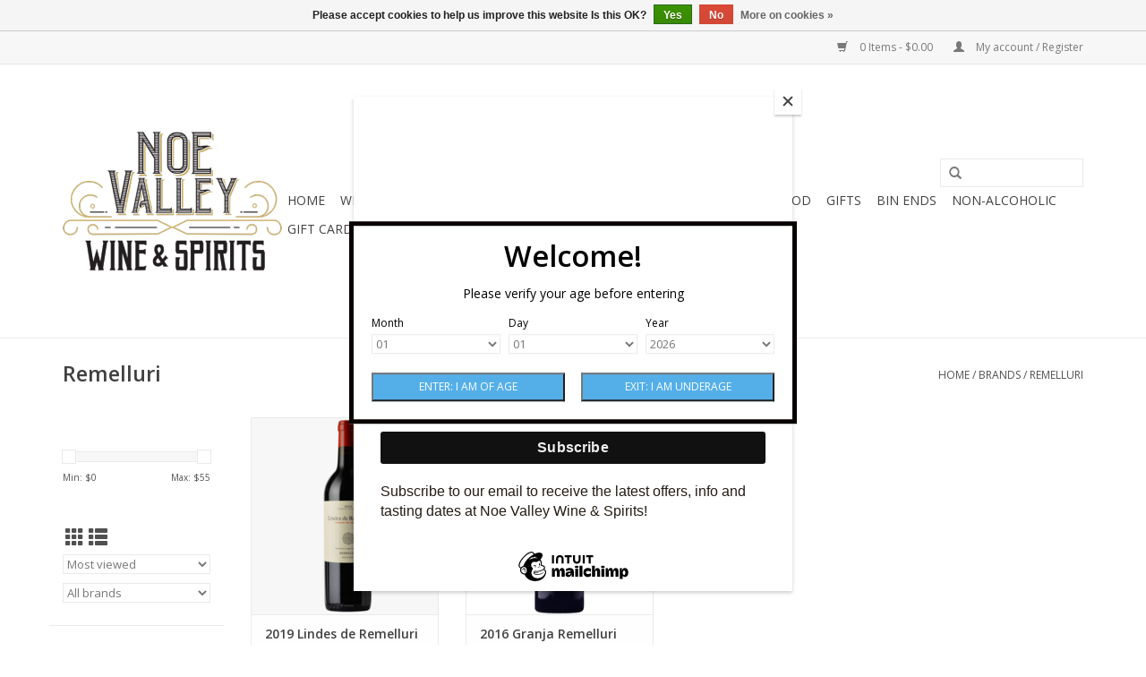

--- FILE ---
content_type: text/html;charset=utf-8
request_url: https://www.noevalleywineandspirits.com/brands/remelluri/
body_size: 7918
content:
<!DOCTYPE html>
<html lang="us">
  <head>
    <meta charset="utf-8"/>
<!-- [START] 'blocks/head.rain' -->
<!--

  (c) 2008-2026 Lightspeed Netherlands B.V.
  http://www.lightspeedhq.com
  Generated: 01-02-2026 @ 02:57:45

-->
<link rel="canonical" href="https://www.noevalleywineandspirits.com/brands/remelluri/"/>
<link rel="alternate" href="https://www.noevalleywineandspirits.com/index.rss" type="application/rss+xml" title="New products"/>
<link href="https://cdn.shoplightspeed.com/assets/cookielaw.css?2025-02-20" rel="stylesheet" type="text/css"/>
<meta name="robots" content="noodp,noydir"/>
<meta name="google-site-verification" content=""/>
<meta property="og:url" content="https://www.noevalleywineandspirits.com/brands/remelluri/?source=facebook"/>
<meta property="og:site_name" content="Noe Valley Wine &amp; Spirits"/>
<meta property="og:title" content="Remelluri"/>
<meta property="og:description" content="Locally owned Noe Valley Wine &amp; Spirits serves the Noe Valley neighborhood, selling fine wine, spirits and beers from California and around the world."/>
<script>
var ae_lsecomapps_account_shop_id = "191";
</script>
<script>
var verifying_age_content = [];
verifying_age_content["us"] = "<div style='color: #000 !important;'><h2>Checking Age Verification...<\/h2><\/div>";verifying_age_content["en"] = "<div style='color: #000 !important;'><h2>Checking Age Verification...<\/h2><\/div>";
verifying_age_content["es"] = "<div style='color: #000 !important;'><h2>Comprobaci\u00f3n de Verificaci\u00f3n de edad ...<\/h2><\/div>";
verifying_age_content["fr"] = "<div style='color: #000 !important;'><h2>V\u00e9rification de v\u00e9rification de l'\u00e2ge ...<\/h2><\/div>";
verifying_age_content["de"] = "<div style='color: #000 !important;'><h2>\u00dcberpr\u00fcfung der Alters\u00fcberpr\u00fcfung  ...<\/h2><\/div>";
verifying_age_content["nl"] = "<div style='color: #000 !important;'><h2>Controle Controle van de leeftijd ...<\/h2><\/div>";
</script>
<script src="https://lsecom.advision-ecommerce.com/apps/js/api/ageverify.min.js"></script>
<!--[if lt IE 9]>
<script src="https://cdn.shoplightspeed.com/assets/html5shiv.js?2025-02-20"></script>
<![endif]-->
<!-- [END] 'blocks/head.rain' -->
    <title>Remelluri - Noe Valley Wine &amp; Spirits</title>
    <meta name="description" content="Locally owned Noe Valley Wine &amp; Spirits serves the Noe Valley neighborhood, selling fine wine, spirits and beers from California and around the world." />
    <meta name="keywords" content="Remelluri, Noe Valley wine, san francisco wine, wine, noe valley booze, noe valley liquor,  san francisco booze, san francisco liquor, noe valley wine merchants,noe valley wine bar,wine shop noe valley,noe valley liquor store,wine stores san francisc" />
    <meta http-equiv="X-UA-Compatible" content="IE=edge,chrome=1">
    <meta name="viewport" content="width=device-width, initial-scale=1.0">
    <meta name="apple-mobile-web-app-capable" content="yes">
    <meta name="apple-mobile-web-app-status-bar-style" content="black">

    <link rel="shortcut icon" href="https://cdn.shoplightspeed.com/shops/620662/themes/10318/assets/favicon.ico?20191119162421" type="image/x-icon" />
    <link href='//fonts.googleapis.com/css?family=Open%20Sans:400,300,600' rel='stylesheet' type='text/css'>
    <link href='//fonts.googleapis.com/css?family=Open%20Sans:400,300,600' rel='stylesheet' type='text/css'>
    <link rel="shortcut icon" href="https://cdn.shoplightspeed.com/shops/620662/themes/10318/assets/favicon.ico?20191119162421" type="image/x-icon" /> 
    <link rel="stylesheet" href="https://cdn.shoplightspeed.com/shops/620662/themes/10318/assets/bootstrap-min.css?20240203221825" />
    <link rel="stylesheet" href="https://cdn.shoplightspeed.com/shops/620662/themes/10318/assets/style.css?20240203221825" />    
    <link rel="stylesheet" href="https://cdn.shoplightspeed.com/shops/620662/themes/10318/assets/settings.css?20240203221825" />  
    <link rel="stylesheet" href="https://cdn.shoplightspeed.com/assets/gui-2-0.css?2025-02-20" />
    <link rel="stylesheet" href="https://cdn.shoplightspeed.com/assets/gui-responsive-2-0.css?2025-02-20" />   
    <link rel="stylesheet" href="https://cdn.shoplightspeed.com/shops/620662/themes/10318/assets/custom.css?20240203221825" />
        
    <script src="https://cdn.shoplightspeed.com/assets/jquery-1-9-1.js?2025-02-20"></script>
    <script src="https://cdn.shoplightspeed.com/assets/jquery-ui-1-10-1.js?2025-02-20"></script>
   
    <script type="text/javascript" src="https://cdn.shoplightspeed.com/shops/620662/themes/10318/assets/global.js?20240203221825"></script>
		<script type="text/javascript" src="https://cdn.shoplightspeed.com/shops/620662/themes/10318/assets/bootstrap-min.js?20240203221825"></script>
    <script type="text/javascript" src="https://cdn.shoplightspeed.com/shops/620662/themes/10318/assets/jcarousel.js?20240203221825"></script>
    <script type="text/javascript" src="https://cdn.shoplightspeed.com/assets/gui.js?2025-02-20"></script>
    <script type="text/javascript" src="https://cdn.shoplightspeed.com/assets/gui-responsive-2-0.js?2025-02-20"></script>
    
    <script type="text/javascript" src="https://cdn.shoplightspeed.com/shops/620662/themes/10318/assets/share42.js?20240203221825"></script> 
        
    <!--[if lt IE 9]>
    <link rel="stylesheet" href="https://cdn.shoplightspeed.com/shops/620662/themes/10318/assets/style-ie.css?20240203221825" />
    <![endif]-->
    <link rel="stylesheet" media="print" href="https://cdn.shoplightspeed.com/shops/620662/themes/10318/assets/print-min.css?20240203221825" />
  </head>
  <body>
    <header>
      <div class="topnav">
        <div class="container">
                    <div class="right">
            <a href="https://www.noevalleywineandspirits.com/cart/" title="Cart" class="cart"> 
              <span class="glyphicon glyphicon-shopping-cart"></span>
              0 Items - $0.00
            </a>
            <a href="https://www.noevalleywineandspirits.com/account/" title="My account" class="my-account">
              <span class="glyphicon glyphicon-user"></span>
                            My account / Register
                          </a>
          </div>
        </div>
      </div>
      <div class="navigation container">
        <div class="align">
          <ul class="burger">
            <img src="https://cdn.shoplightspeed.com/shops/620662/themes/10318/assets/hamburger.png?20240203221825" width="32" height="32" alt="Menu">
          </ul>

                      <div class="vertical logo">
              <a href="https://www.noevalleywineandspirits.com/" title="Noe Valley Wine &amp; Spirits">
                <img src="https://cdn.shoplightspeed.com/shops/620662/themes/10318/assets/logo.png?20191119162421" alt="Noe Valley Wine &amp; Spirits" />
              </a>
            </div>
          
          <nav class="nonbounce desktop vertical">
            <form action="https://www.noevalleywineandspirits.com/search/" method="get" id="formSearch">
              <input type="text" name="q" autocomplete="off"  value=""/>
              <span onclick="$('#formSearch').submit();" title="Search" class="glyphicon glyphicon-search"></span>
            </form>
            <ul>
              <li class="item home ">
                <a class="itemLink" href="https://www.noevalleywineandspirits.com/">Home</a>
              </li>
                                          <li class="item sub">
                <a class="itemLink" href="https://www.noevalleywineandspirits.com/wine/" title="Wine">Wine</a>
                                <span class="glyphicon glyphicon-play"></span>
                <ul class="subnav">
                                    <li class="subitem">
                    <a class="subitemLink" href="https://www.noevalleywineandspirits.com/wine/usa/" title="USA">USA</a>
                                        <ul class="subnav">
                                            <li class="subitem">
                        <a class="subitemLink" href="https://www.noevalleywineandspirits.com/wine/usa/sonoma-mendocino/" title="Sonoma &amp; Mendocino">Sonoma &amp; Mendocino</a>
                      </li>
                                            <li class="subitem">
                        <a class="subitemLink" href="https://www.noevalleywineandspirits.com/wine/usa/napa-valley-lake-county/" title="Napa Valley &amp; Lake County">Napa Valley &amp; Lake County</a>
                      </li>
                                            <li class="subitem">
                        <a class="subitemLink" href="https://www.noevalleywineandspirits.com/wine/usa/central-coast-santa-barbara/" title="Central Coast &amp; Santa Barbara">Central Coast &amp; Santa Barbara</a>
                      </li>
                                            <li class="subitem">
                        <a class="subitemLink" href="https://www.noevalleywineandspirits.com/wine/usa/santa-cruz-mtns/" title="Santa Cruz Mtns">Santa Cruz Mtns</a>
                      </li>
                                            <li class="subitem">
                        <a class="subitemLink" href="https://www.noevalleywineandspirits.com/wine/usa/sierra-foothills/" title="Sierra Foothills">Sierra Foothills</a>
                      </li>
                                            <li class="subitem">
                        <a class="subitemLink" href="https://www.noevalleywineandspirits.com/wine/usa/other-usa/" title="Other USA">Other USA</a>
                      </li>
                                            <li class="subitem">
                        <a class="subitemLink" href="https://www.noevalleywineandspirits.com/wine/usa/oregon-washington/" title="Oregon &amp; Washington">Oregon &amp; Washington</a>
                      </li>
                                            <li class="subitem">
                        <a class="subitemLink" href="https://www.noevalleywineandspirits.com/wine/usa/other-california/" title="Other California">Other California</a>
                      </li>
                                          </ul>
                                      </li>
                                    <li class="subitem">
                    <a class="subitemLink" href="https://www.noevalleywineandspirits.com/wine/switzerland/" title="Switzerland">Switzerland</a>
                                      </li>
                                    <li class="subitem">
                    <a class="subitemLink" href="https://www.noevalleywineandspirits.com/wine/greece/" title="Greece">Greece</a>
                                      </li>
                                    <li class="subitem">
                    <a class="subitemLink" href="https://www.noevalleywineandspirits.com/wine/southern-hemisphere-africa/" title="Southern Hemisphere &amp; Africa">Southern Hemisphere &amp; Africa</a>
                                        <ul class="subnav">
                                            <li class="subitem">
                        <a class="subitemLink" href="https://www.noevalleywineandspirits.com/wine/southern-hemisphere-africa/australia/" title="Australia">Australia</a>
                      </li>
                                            <li class="subitem">
                        <a class="subitemLink" href="https://www.noevalleywineandspirits.com/wine/southern-hemisphere-africa/new-zealand/" title="New Zealand">New Zealand</a>
                      </li>
                                            <li class="subitem">
                        <a class="subitemLink" href="https://www.noevalleywineandspirits.com/wine/southern-hemisphere-africa/south-africa/" title="South Africa">South Africa</a>
                      </li>
                                            <li class="subitem">
                        <a class="subitemLink" href="https://www.noevalleywineandspirits.com/wine/southern-hemisphere-africa/south-america/" title="South America">South America</a>
                      </li>
                                            <li class="subitem">
                        <a class="subitemLink" href="https://www.noevalleywineandspirits.com/wine/southern-hemisphere-africa/morocco/" title="Morocco">Morocco</a>
                      </li>
                                          </ul>
                                      </li>
                                    <li class="subitem">
                    <a class="subitemLink" href="https://www.noevalleywineandspirits.com/wine/israel/" title="Israel">Israel</a>
                                      </li>
                                    <li class="subitem">
                    <a class="subitemLink" href="https://www.noevalleywineandspirits.com/wine/austria-eastern-europe/" title="Austria &amp; Eastern Europe">Austria &amp; Eastern Europe</a>
                                        <ul class="subnav">
                                            <li class="subitem">
                        <a class="subitemLink" href="https://www.noevalleywineandspirits.com/wine/austria-eastern-europe/wachau/" title="Wachau">Wachau</a>
                      </li>
                                            <li class="subitem">
                        <a class="subitemLink" href="https://www.noevalleywineandspirits.com/wine/austria-eastern-europe/kremstal-kamptal/" title="Kremstal &amp; Kamptal">Kremstal &amp; Kamptal</a>
                      </li>
                                            <li class="subitem">
                        <a class="subitemLink" href="https://www.noevalleywineandspirits.com/wine/austria-eastern-europe/burgenland/" title="Burgenland">Burgenland</a>
                      </li>
                                            <li class="subitem">
                        <a class="subitemLink" href="https://www.noevalleywineandspirits.com/wine/austria-eastern-europe/other-austria/" title="Other Austria">Other Austria</a>
                      </li>
                                            <li class="subitem">
                        <a class="subitemLink" href="https://www.noevalleywineandspirits.com/wine/austria-eastern-europe/slovenia/" title="Slovenia">Slovenia</a>
                      </li>
                                            <li class="subitem">
                        <a class="subitemLink" href="https://www.noevalleywineandspirits.com/wine/austria-eastern-europe/croatia/" title="Croatia">Croatia</a>
                      </li>
                                            <li class="subitem">
                        <a class="subitemLink" href="https://www.noevalleywineandspirits.com/wine/austria-eastern-europe/hungary/" title="Hungary">Hungary</a>
                      </li>
                                            <li class="subitem">
                        <a class="subitemLink" href="https://www.noevalleywineandspirits.com/wine/austria-eastern-europe/georgia/" title="Georgia">Georgia</a>
                      </li>
                                            <li class="subitem">
                        <a class="subitemLink" href="https://www.noevalleywineandspirits.com/wine/austria-eastern-europe/macedonia/" title="Macedonia">Macedonia</a>
                      </li>
                                          </ul>
                                      </li>
                                    <li class="subitem">
                    <a class="subitemLink" href="https://www.noevalleywineandspirits.com/wine/italy/" title="Italy">Italy</a>
                                        <ul class="subnav">
                                            <li class="subitem">
                        <a class="subitemLink" href="https://www.noevalleywineandspirits.com/wine/italy/piedmont-the-north-west/" title="Piedmont &amp; the North-West">Piedmont &amp; the North-West</a>
                      </li>
                                            <li class="subitem">
                        <a class="subitemLink" href="https://www.noevalleywineandspirits.com/wine/italy/alto-adige-veneto-and-the-north-east/" title="Alto Adige, Veneto and the North-East">Alto Adige, Veneto and the North-East</a>
                      </li>
                                            <li class="subitem">
                        <a class="subitemLink" href="https://www.noevalleywineandspirits.com/wine/italy/tuscany-central-italy/" title="Tuscany &amp; Central Italy">Tuscany &amp; Central Italy</a>
                      </li>
                                            <li class="subitem">
                        <a class="subitemLink" href="https://www.noevalleywineandspirits.com/wine/italy/campania-southern-italy/" title="Campania &amp; Southern Italy">Campania &amp; Southern Italy</a>
                      </li>
                                            <li class="subitem">
                        <a class="subitemLink" href="https://www.noevalleywineandspirits.com/wine/italy/sicily-the-italian-islands/" title="Sicily &amp; the Italian Islands">Sicily &amp; the Italian Islands</a>
                      </li>
                                          </ul>
                                      </li>
                                    <li class="subitem">
                    <a class="subitemLink" href="https://www.noevalleywineandspirits.com/wine/germany/" title="Germany">Germany</a>
                                        <ul class="subnav">
                                            <li class="subitem">
                        <a class="subitemLink" href="https://www.noevalleywineandspirits.com/wine/germany/mosel-saar-ruwer/" title="Mosel, Saar, Ruwer">Mosel, Saar, Ruwer</a>
                      </li>
                                            <li class="subitem">
                        <a class="subitemLink" href="https://www.noevalleywineandspirits.com/wine/germany/rheingau-rheinhessen/" title="Rheingau &amp; Rheinhessen">Rheingau &amp; Rheinhessen</a>
                      </li>
                                            <li class="subitem">
                        <a class="subitemLink" href="https://www.noevalleywineandspirits.com/wine/germany/nahe/" title="Nahe">Nahe</a>
                      </li>
                                            <li class="subitem">
                        <a class="subitemLink" href="https://www.noevalleywineandspirits.com/wine/germany/pfalz/" title="Pfalz">Pfalz</a>
                      </li>
                                            <li class="subitem">
                        <a class="subitemLink" href="https://www.noevalleywineandspirits.com/wine/germany/other-german/" title="Other German">Other German</a>
                      </li>
                                          </ul>
                                      </li>
                                    <li class="subitem">
                    <a class="subitemLink" href="https://www.noevalleywineandspirits.com/wine/spain-portugal/" title="Spain &amp; Portugal">Spain &amp; Portugal</a>
                                        <ul class="subnav">
                                            <li class="subitem">
                        <a class="subitemLink" href="https://www.noevalleywineandspirits.com/wine/spain-portugal/galicia-the-north-west/" title="Galicia &amp; the North-West">Galicia &amp; the North-West</a>
                      </li>
                                            <li class="subitem">
                        <a class="subitemLink" href="https://www.noevalleywineandspirits.com/wine/spain-portugal/basque-country-rioja-the-north-east/" title="Basque Country, Rioja &amp; the North-East">Basque Country, Rioja &amp; the North-East</a>
                      </li>
                                            <li class="subitem">
                        <a class="subitemLink" href="https://www.noevalleywineandspirits.com/wine/spain-portugal/catalonia-the-mediterranean-coast/" title="Catalonia &amp; the Mediterranean Coast">Catalonia &amp; the Mediterranean Coast</a>
                      </li>
                                            <li class="subitem">
                        <a class="subitemLink" href="https://www.noevalleywineandspirits.com/wine/spain-portugal/ribera-del-duero-central-spain/" title="Ribera del Duero &amp; Central Spain">Ribera del Duero &amp; Central Spain</a>
                      </li>
                                            <li class="subitem">
                        <a class="subitemLink" href="https://www.noevalleywineandspirits.com/wine/spain-portugal/la-mancha-southern-spain/" title="La Mancha &amp; Southern Spain">La Mancha &amp; Southern Spain</a>
                      </li>
                                            <li class="subitem">
                        <a class="subitemLink" href="https://www.noevalleywineandspirits.com/wine/spain-portugal/sherry-country/" title="Sherry Country">Sherry Country</a>
                      </li>
                                            <li class="subitem">
                        <a class="subitemLink" href="https://www.noevalleywineandspirits.com/wine/spain-portugal/portugal/" title="Portugal">Portugal</a>
                      </li>
                                            <li class="subitem">
                        <a class="subitemLink" href="https://www.noevalleywineandspirits.com/wine/spain-portugal/canary-islands/" title="Canary Islands">Canary Islands</a>
                      </li>
                                          </ul>
                                      </li>
                                    <li class="subitem">
                    <a class="subitemLink" href="https://www.noevalleywineandspirits.com/wine/france/" title="France">France</a>
                                        <ul class="subnav">
                                            <li class="subitem">
                        <a class="subitemLink" href="https://www.noevalleywineandspirits.com/wine/france/burgundy-chablis-beaujolais/" title="Burgundy, Chablis &amp; Beaujolais">Burgundy, Chablis &amp; Beaujolais</a>
                      </li>
                                            <li class="subitem">
                        <a class="subitemLink" href="https://www.noevalleywineandspirits.com/wine/france/alsace-jura-the-rhone-valley/" title="Alsace, Jura &amp; the Rhone Valley">Alsace, Jura &amp; the Rhone Valley</a>
                      </li>
                                            <li class="subitem">
                        <a class="subitemLink" href="https://www.noevalleywineandspirits.com/wine/france/champagne/" title="Champagne">Champagne</a>
                      </li>
                                            <li class="subitem">
                        <a class="subitemLink" href="https://www.noevalleywineandspirits.com/wine/france/bordeaux/" title="Bordeaux">Bordeaux</a>
                      </li>
                                            <li class="subitem">
                        <a class="subitemLink" href="https://www.noevalleywineandspirits.com/wine/france/loire-valley/" title="Loire Valley">Loire Valley</a>
                      </li>
                                            <li class="subitem">
                        <a class="subitemLink" href="https://www.noevalleywineandspirits.com/wine/france/southwest-the-pyrenees/" title="Southwest &amp; the Pyrenees">Southwest &amp; the Pyrenees</a>
                      </li>
                                            <li class="subitem">
                        <a class="subitemLink" href="https://www.noevalleywineandspirits.com/wine/france/languedoc-roussillon-provence/" title="Languedoc, Roussillon &amp; Provence">Languedoc, Roussillon &amp; Provence</a>
                      </li>
                                            <li class="subitem">
                        <a class="subitemLink" href="https://www.noevalleywineandspirits.com/wine/france/other-french/" title="Other French">Other French</a>
                      </li>
                                          </ul>
                                      </li>
                                  </ul>
                              </li>
                            <li class="item sub">
                <a class="itemLink" href="https://www.noevalleywineandspirits.com/spirits/" title="Spirits">Spirits</a>
                                <span class="glyphicon glyphicon-play"></span>
                <ul class="subnav">
                                    <li class="subitem">
                    <a class="subitemLink" href="https://www.noevalleywineandspirits.com/spirits/american-whiskey/" title="American Whiskey">American Whiskey</a>
                                      </li>
                                    <li class="subitem">
                    <a class="subitemLink" href="https://www.noevalleywineandspirits.com/spirits/scotch-irish-whiskey/" title="Scotch &amp; Irish Whisk(e)y">Scotch &amp; Irish Whisk(e)y</a>
                                      </li>
                                    <li class="subitem">
                    <a class="subitemLink" href="https://www.noevalleywineandspirits.com/spirits/brandy-eau-de-vie/" title="Brandy &amp; Eau de Vie">Brandy &amp; Eau de Vie</a>
                                      </li>
                                    <li class="subitem">
                    <a class="subitemLink" href="https://www.noevalleywineandspirits.com/spirits/agave-spirits/" title="Agave Spirits">Agave Spirits</a>
                                      </li>
                                    <li class="subitem">
                    <a class="subitemLink" href="https://www.noevalleywineandspirits.com/spirits/rum-sugar-cane-spirits/" title="Rum &amp; Sugar Cane Spirits">Rum &amp; Sugar Cane Spirits</a>
                                      </li>
                                    <li class="subitem">
                    <a class="subitemLink" href="https://www.noevalleywineandspirits.com/spirits/gin-vodka/" title="Gin &amp; Vodka">Gin &amp; Vodka</a>
                                      </li>
                                    <li class="subitem">
                    <a class="subitemLink" href="https://www.noevalleywineandspirits.com/spirits/vermouth-amari-apertifs-herbal-spirits/" title="Vermouth, Amari, Apertifs &amp; Herbal Spirits">Vermouth, Amari, Apertifs &amp; Herbal Spirits</a>
                                      </li>
                                    <li class="subitem">
                    <a class="subitemLink" href="https://www.noevalleywineandspirits.com/spirits/fruit-liqueurs-other/" title="Fruit Liqueurs &amp; Other">Fruit Liqueurs &amp; Other</a>
                                      </li>
                                    <li class="subitem">
                    <a class="subitemLink" href="https://www.noevalleywineandspirits.com/spirits/japanese-whisky/" title="Japanese Whisky">Japanese Whisky</a>
                                      </li>
                                    <li class="subitem">
                    <a class="subitemLink" href="https://www.noevalleywineandspirits.com/spirits/canned-or-bottled-cocktail/" title="Canned or Bottled Cocktail">Canned or Bottled Cocktail</a>
                                      </li>
                                    <li class="subitem">
                    <a class="subitemLink" href="https://www.noevalleywineandspirits.com/spirits/other-whiskey/" title="Other Whiskey">Other Whiskey</a>
                                      </li>
                                  </ul>
                              </li>
                            <li class="item sub">
                <a class="itemLink" href="https://www.noevalleywineandspirits.com/beer-cider/" title="Beer &amp; Cider">Beer &amp; Cider</a>
                                <span class="glyphicon glyphicon-play"></span>
                <ul class="subnav">
                                    <li class="subitem">
                    <a class="subitemLink" href="https://www.noevalleywineandspirits.com/beer-cider/beer/" title="Beer">Beer</a>
                                      </li>
                                    <li class="subitem">
                    <a class="subitemLink" href="https://www.noevalleywineandspirits.com/beer-cider/cider/" title="Cider">Cider</a>
                                      </li>
                                  </ul>
                              </li>
                            <li class="item">
                <a class="itemLink" href="https://www.noevalleywineandspirits.com/sake/" title="Sake">Sake</a>
                              </li>
                            <li class="item sub">
                <a class="itemLink" href="https://www.noevalleywineandspirits.com/mixers-miscellaneous/" title="Mixers &amp; Miscellaneous">Mixers &amp; Miscellaneous</a>
                                <span class="glyphicon glyphicon-play"></span>
                <ul class="subnav">
                                    <li class="subitem">
                    <a class="subitemLink" href="https://www.noevalleywineandspirits.com/mixers-miscellaneous/bitters-shrubs-syrups-mixers-garnish/" title="Bitters, Shrubs, Syrups, Mixers &amp; Garnish">Bitters, Shrubs, Syrups, Mixers &amp; Garnish</a>
                                      </li>
                                    <li class="subitem">
                    <a class="subitemLink" href="https://www.noevalleywineandspirits.com/mixers-miscellaneous/bar-hardware/" title="Bar Hardware">Bar Hardware</a>
                                      </li>
                                    <li class="subitem">
                    <a class="subitemLink" href="https://www.noevalleywineandspirits.com/mixers-miscellaneous/glassware/" title="Glassware">Glassware</a>
                                      </li>
                                    <li class="subitem">
                    <a class="subitemLink" href="https://www.noevalleywineandspirits.com/mixers-miscellaneous/books/" title="Books">Books</a>
                                      </li>
                                    <li class="subitem">
                    <a class="subitemLink" href="https://www.noevalleywineandspirits.com/mixers-miscellaneous/gift-bags-wrap-ribbon/" title="Gift Bags, Wrap &amp; Ribbon">Gift Bags, Wrap &amp; Ribbon</a>
                                      </li>
                                  </ul>
                              </li>
                            <li class="item">
                <a class="itemLink" href="https://www.noevalleywineandspirits.com/food/" title="Food">Food</a>
                              </li>
                            <li class="item">
                <a class="itemLink" href="https://www.noevalleywineandspirits.com/gifts/" title="Gifts">Gifts</a>
                              </li>
                            <li class="item">
                <a class="itemLink" href="https://www.noevalleywineandspirits.com/bin-ends/" title="Bin Ends">Bin Ends</a>
                              </li>
                            <li class="item sub">
                <a class="itemLink" href="https://www.noevalleywineandspirits.com/non-alcoholic/" title="Non-Alcoholic">Non-Alcoholic</a>
                                <span class="glyphicon glyphicon-play"></span>
                <ul class="subnav">
                                    <li class="subitem">
                    <a class="subitemLink" href="https://www.noevalleywineandspirits.com/non-alcoholic/non-alcoholic-spirits/" title="Non-Alcoholic Spirits">Non-Alcoholic Spirits</a>
                                      </li>
                                    <li class="subitem">
                    <a class="subitemLink" href="https://www.noevalleywineandspirits.com/non-alcoholic/non-alcoholic-wine-alternatives/" title="Non-Alcoholic Wine &amp; Alternatives">Non-Alcoholic Wine &amp; Alternatives</a>
                                      </li>
                                    <li class="subitem">
                    <a class="subitemLink" href="https://www.noevalleywineandspirits.com/non-alcoholic/non-alcoholic-beer-cider-mead/" title="Non-Alcoholic Beer Cider &amp; Mead">Non-Alcoholic Beer Cider &amp; Mead</a>
                                      </li>
                                    <li class="subitem">
                    <a class="subitemLink" href="https://www.noevalleywineandspirits.com/non-alcoholic/non-alcoholic-canned-and-bottled-cocktails/" title="Non-Alcoholic Canned and Bottled Cocktails">Non-Alcoholic Canned and Bottled Cocktails</a>
                                      </li>
                                  </ul>
                              </li>
                                                                      <li class="item"><a class="itemLink" href="https://www.noevalleywineandspirits.com/buy-gift-card/" title="Gift Cards">Gift Cards</a></li>
  						            </ul>
            <span class="glyphicon glyphicon-remove"></span>  
          </nav>
        </div>
      </div>
    </header>
    
    <div class="wrapper">
      <div class="container content">
                <div class="page-title row">
  <div class="col-sm-6 col-md-6">
    <h1>Remelluri</h1>
  </div>
  <div class="col-sm-6 col-md-6 breadcrumbs text-right">
    <a href="https://www.noevalleywineandspirits.com/" title="Home">Home</a>
    
        / <a href="https://www.noevalleywineandspirits.com/brands/">Brands</a>
        / <a href="https://www.noevalleywineandspirits.com/brands/remelluri/">Remelluri</a>
      </div>  
  </div>
<div class="products row">
  <div class="col-md-2 sidebar ">
    <div class="row sort">
      <form action="https://www.noevalleywineandspirits.com/brands/remelluri/" method="get" id="filter_form" class="col-xs-12 col-sm-12">
        <input type="hidden" name="mode" value="grid" id="filter_form_mode" />
        <input type="hidden" name="limit" value="12" id="filter_form_limit" />
        <input type="hidden" name="sort" value="popular" id="filter_form_sort" />
        <input type="hidden" name="max" value="55" id="filter_form_max" />
        <input type="hidden" name="min" value="0" id="filter_form_min" />
        
        <div class="price-filter">
          <div class="sidebar-filter-slider">
            <div id="collection-filter-price"></div>
          </div>
          <div class="price-filter-range clear">
            <div class="min">Min: $<span>0</span></div>
            <div class="max">Max: $<span>55</span></div>
          </div>
        </div>
          <div class="modes hidden-xs hidden-sm">
          <a href="?mode=grid"><i class="glyphicon glyphicon-th"></i></a>
          <a href="?mode=list"><i class="glyphicon glyphicon-th-list"></i></a>
          </div>  
        <select name="sort" onchange="$('#formSortModeLimit').submit();">
                    <option value="popular" selected="selected">Most viewed</option>
                    <option value="newest">Newest products</option>
                    <option value="lowest">Lowest price</option>
                    <option value="highest">Highest price</option>
                    <option value="asc">Name ascending</option>
                    <option value="desc">Name descending</option>
                  </select>        
                <select name="brand">
                    <option value="0" selected="selected">All brands</option>
                    <option value="808680">Remelluri</option>
                  </select>
                
                
      </form>
    </div>
   <div class="row">
	<ul>
      <li class="item"><span class="arrow"></span><a href="https://www.noevalleywineandspirits.com/wine/" class="itemLink" title="Wine">Wine </a>
        </li>
      <li class="item"><span class="arrow"></span><a href="https://www.noevalleywineandspirits.com/spirits/" class="itemLink" title="Spirits">Spirits </a>
        </li>
      <li class="item"><span class="arrow"></span><a href="https://www.noevalleywineandspirits.com/beer-cider/" class="itemLink" title="Beer &amp; Cider">Beer &amp; Cider </a>
        </li>
      <li class="item"><span class="arrow"></span><a href="https://www.noevalleywineandspirits.com/sake/" class="itemLink" title="Sake">Sake </a>
        </li>
      <li class="item"><span class="arrow"></span><a href="https://www.noevalleywineandspirits.com/mixers-miscellaneous/" class="itemLink" title="Mixers &amp; Miscellaneous">Mixers &amp; Miscellaneous </a>
        </li>
      <li class="item"><span class="arrow"></span><a href="https://www.noevalleywineandspirits.com/food/" class="itemLink" title="Food">Food </a>
        </li>
      <li class="item"><span class="arrow"></span><a href="https://www.noevalleywineandspirits.com/gifts/" class="itemLink" title="Gifts">Gifts </a>
        </li>
      <li class="item"><span class="arrow"></span><a href="https://www.noevalleywineandspirits.com/bin-ends/" class="itemLink" title="Bin Ends">Bin Ends </a>
        </li>
      <li class="item"><span class="arrow"></span><a href="https://www.noevalleywineandspirits.com/non-alcoholic/" class="itemLink" title="Non-Alcoholic">Non-Alcoholic </a>
        </li>
    </ul>
</div>
     </div>
  <div class="col-sm-12 col-md-10">
        <div class="product col-xs-6 col-sm-3 col-md-3">
  <div class="image-wrap">
    <a href="https://www.noevalleywineandspirits.com/2018-lindes-de-remelluri-rioja-labastida-750-ml.html" title="Remelluri 2019 Lindes de Remelluri Rioja Labastida  750 ml">
      
           
                  <img src="https://cdn.shoplightspeed.com/shops/620662/files/46714556/262x276x1/remelluri-2019-lindes-de-remelluri-rioja-labastida.jpg" width="262" height="276" alt="Remelluri 2019 Lindes de Remelluri Rioja Labastida  750 ml" title="Remelluri 2019 Lindes de Remelluri Rioja Labastida  750 ml" />
                </a>
    
    <div class="description text-center">
      <a href="https://www.noevalleywineandspirits.com/2018-lindes-de-remelluri-rioja-labastida-750-ml.html" title="Remelluri 2019 Lindes de Remelluri Rioja Labastida  750 ml">
                <div class="text">
                    92 Points - &quot;Saturated ruby. blackcurrant, smoky mineral and potpourri on the highly perfumed nose. Silky and sweet on entry, then packed with juicy dark fruit complicated by floral pastilles and a hint of blood orange. Powerful but lithe, with seamless t
                  </div>
      </a>
      <a href="https://www.noevalleywineandspirits.com/cart/add/84172443/" class="cart">Add to cart</a>    </div>
  </div>
  
  <div class="info">
    <a href="https://www.noevalleywineandspirits.com/2018-lindes-de-remelluri-rioja-labastida-750-ml.html" title="Remelluri 2019 Lindes de Remelluri Rioja Labastida  750 ml" class="title">
        2019 Lindes de Remelluri Rioja Labastida  750 ml     </a>
    
    <div class="left">      
      
    
    $34.98           
   </div>
       
   
     </div>
</div>



        <div class="product col-xs-6 col-sm-3 col-md-3">
  <div class="image-wrap">
    <a href="https://www.noevalleywineandspirits.com/copy-of-2010-granja-remelluri-gran-reserva-rioja-7.html" title="Remelluri 2016 Granja Remelluri Reserva Rioja  750 ml">
      
           
                  <img src="https://cdn.shoplightspeed.com/shops/620662/files/67483063/262x276x1/remelluri-2016-granja-remelluri-reserva-rioja-750.jpg" width="262" height="276" alt="Remelluri 2016 Granja Remelluri Reserva Rioja  750 ml" title="Remelluri 2016 Granja Remelluri Reserva Rioja  750 ml" />
                </a>
    
    <div class="description text-center">
      <a href="https://www.noevalleywineandspirits.com/copy-of-2010-granja-remelluri-gran-reserva-rioja-7.html" title="Remelluri 2016 Granja Remelluri Reserva Rioja  750 ml">
                <div class="text">
                    93 Points - &quot;Aromas of dried flowers, ripe berries and tobacco continue to the palate that is medium-to full-bodied with firm, silky tannins and a flavorful finish. Classic style. Better with a little more bottle age, but already very pretty. Drink or hol
                  </div>
      </a>
      <a href="https://www.noevalleywineandspirits.com/cart/add/35593211/" class="cart">Add to cart</a>    </div>
  </div>
  
  <div class="info">
    <a href="https://www.noevalleywineandspirits.com/copy-of-2010-granja-remelluri-gran-reserva-rioja-7.html" title="Remelluri 2016 Granja Remelluri Reserva Rioja  750 ml" class="title">
        2016 Granja Remelluri Reserva Rioja  750 ml     </a>
    
    <div class="left">      
      
    
    $54.98           
   </div>
       
   
     </div>
</div>


<div class="clearfix visible-xs"></div>

     
      
  </div>
</div>


<script type="text/javascript">
  $(function(){
    $('#filter_form input, #filter_form select').change(function(){
      $(this).closest('form').submit();
    });
    
    $("#collection-filter-price").slider({
      range: true,
      min: 0,
      max: 55,
      values: [0, 55],
      step: 1,
      slide: function( event, ui){
    $('.sidebar-filter-range .min span').html(ui.values[0]);
    $('.sidebar-filter-range .max span').html(ui.values[1]);
    
    $('#filter_form_min').val(ui.values[0]);
    $('#filter_form_max').val(ui.values[1]);
  },
    stop: function(event, ui){
    $('#filter_form').submit();
  }
    });
  });
</script>      </div>
      
      <footer>
        <hr class="full-width" />
        <div class="container">
          <div class="social row">
            
                        <div class="social-media col-xs-12 col-md-12  text-center">
              <div class="inline-block relative">
                <a href="https://www.facebook.com/noevalleywineandspirits/" class="social-icon facebook" target="_blank"></a>                <a href="https://twitter.com/noevalleywine/" class="social-icon twitter" target="_blank"></a>                                                                                <a href="https://www.instagram.com/noevalleywine/" class="social-icon instagram" target="_blank" title="Instagram Noe Valley Wine &amp; Spirits"></a>                
                              </div>
            </div>
                      </div>
          <hr class="full-width" />
          <div class="links row">
            <div class="col-xs-12 col-sm-3 col-md-3">
                <label class="footercollapse" for="_1">
                  <strong>Customer service</strong>
                  <span class="glyphicon glyphicon-chevron-down hidden-sm hidden-md hidden-lg"></span></label>
                    <input class="footercollapse_input hidden-md hidden-lg hidden-sm" id="_1" type="checkbox">
                    <div class="list">
  
                  <ul class="no-underline no-list-style">
                                                <li><a href="https://www.noevalleywineandspirits.com/service/about/" title="About Us" >About Us</a>
                        </li>
                                                <li><a href="https://www.noevalleywineandspirits.com/service/disclaimer/" title="Disclaimer" >Disclaimer</a>
                        </li>
                                                <li><a href="https://www.noevalleywineandspirits.com/service/privacy-policy/" title="Privacy Policy" >Privacy Policy</a>
                        </li>
                                                <li><a href="https://www.noevalleywineandspirits.com/service/payment-methods/" title="Payment Methods" >Payment Methods</a>
                        </li>
                                                <li><a href="https://www.noevalleywineandspirits.com/service/shipping-returns/" title="Terms &amp; Conditions" >Terms &amp; Conditions</a>
                        </li>
                                                <li><a href="https://www.noevalleywineandspirits.com/service/" title="Customer Support" >Customer Support</a>
                        </li>
                                            </ul>
                  </div> 
             
            </div>     
       
            
            <div class="col-xs-12 col-sm-3 col-md-3">
          <label class="footercollapse" for="_2">
                  <strong>Products</strong>
                  <span class="glyphicon glyphicon-chevron-down hidden-sm hidden-md hidden-lg"></span></label>
                    <input class="footercollapse_input hidden-md hidden-lg hidden-sm" id="_2" type="checkbox">
                    <div class="list">
              <ul>
                <li><a href="https://www.noevalleywineandspirits.com/collection/" title="All products">All products</a></li>
                <li><a href="https://www.noevalleywineandspirits.com/collection/?sort=newest" title="New products">New products</a></li>
                <li><a href="https://www.noevalleywineandspirits.com/collection/offers/" title="Offers">Offers</a></li>
                                                <li><a href="https://www.noevalleywineandspirits.com/index.rss" title="RSS feed">RSS feed</a></li>
              </ul>
            </div>
            </div>
            
            <div class="col-xs-12 col-sm-3 col-md-3">
              <label class="footercollapse" for="_3">
                  <strong>
                                My account
                              </strong>
                  <span class="glyphicon glyphicon-chevron-down hidden-sm hidden-md hidden-lg"></span></label>
                    <input class="footercollapse_input hidden-md hidden-lg hidden-sm" id="_3" type="checkbox">
                    <div class="list">
            
           
              <ul>
                                <li><a href="https://www.noevalleywineandspirits.com/account/" title="Register">Register</a></li>
                                <li><a href="https://www.noevalleywineandspirits.com/account/orders/" title="My orders">My orders</a></li>
                                <li><a href="https://www.noevalleywineandspirits.com/account/wishlist/" title="My wishlist">My wishlist</a></li>
                              </ul>
            </div>
            </div>
            <div class="col-xs-12 col-sm-3 col-md-3">
                 <label class="footercollapse" for="_4">
                  <strong>Noe Valley Wine & Spirits </strong>
                  <span class="glyphicon glyphicon-chevron-down hidden-sm hidden-md hidden-lg"></span></label>
                    <input class="footercollapse_input hidden-md hidden-lg hidden-sm" id="_4" type="checkbox">
                    <div class="list">
              
              
              
              <span class="contact-description">3821 24th Street, San Francisco, CA 94114, USA</span>                            <div class="contact">
                <span class="glyphicon glyphicon-earphone"></span>
                415.374.7249
              </div>
                                          <div class="contact">
                <span class="glyphicon glyphicon-envelope"></span>
                <a href="/cdn-cgi/l/email-protection#b6d2d9d8f6d8d9d3c0d7dadad3cfc1dfd8d3d7d8d2c5c6dfc4dfc2c598d5d9db" title="Email"><span class="__cf_email__" data-cfemail="61050e0f210f0e0417000d0d041816080f04000f05121108130815124f020e0c">[email&#160;protected]</span></a>
              </div>
                            </div>
              
                                                      </div>
          </div>
          <hr class="full-width" />
        </div>
        <div class="copyright-payment">
          <div class="container">
            <div class="row">
              <div class="copyright col-md-6">
                © Copyright 2026 Noe Valley Wine &amp; Spirits 
                                - Powered by
                                <a href="http://www.lightspeedhq.com" title="Lightspeed" target="_blank">Lightspeed</a>
                                                              </div>
              <div class="payments col-md-6 text-right">
                                <a href="https://www.noevalleywineandspirits.com/service/payment-methods/" title="Payment methods">
                  <img src="https://cdn.shoplightspeed.com/assets/icon-payment-creditcard.png?2025-02-20" alt="Credit Card" />
                </a>
                              </div>
            </div>
          </div>
        </div>
      </footer>
    </div>
    <!-- [START] 'blocks/body.rain' -->
<script data-cfasync="false" src="/cdn-cgi/scripts/5c5dd728/cloudflare-static/email-decode.min.js"></script><script>
(function () {
  var s = document.createElement('script');
  s.type = 'text/javascript';
  s.async = true;
  s.src = 'https://www.noevalleywineandspirits.com/services/stats/pageview.js';
  ( document.getElementsByTagName('head')[0] || document.getElementsByTagName('body')[0] ).appendChild(s);
})();
</script>
<script>
(function () {
  var s = document.createElement('script');
  s.type = 'text/javascript';
  s.async = true;
  s.src = 'https://app.paypal-lightspeed.notive.app/lightspeed/620662/paypal-ls.js';
  ( document.getElementsByTagName('head')[0] || document.getElementsByTagName('body')[0] ).appendChild(s);
})();
</script>
<script>
(function () {
  var s = document.createElement('script');
  s.type = 'text/javascript';
  s.async = true;
  s.src = 'https://chimpstatic.com/mcjs-connected/js/users/b73e3c0b3ff2ccd15926896e4/9f8f146c8e9a0ca51d0dc7582.js';
  ( document.getElementsByTagName('head')[0] || document.getElementsByTagName('body')[0] ).appendChild(s);
})();
</script>
  <div class="wsa-cookielaw">
            Please accept cookies to help us improve this website Is this OK?
      <a href="https://www.noevalleywineandspirits.com/cookielaw/optIn/" class="wsa-cookielaw-button wsa-cookielaw-button-green" rel="nofollow" title="Yes">Yes</a>
      <a href="https://www.noevalleywineandspirits.com/cookielaw/optOut/" class="wsa-cookielaw-button wsa-cookielaw-button-red" rel="nofollow" title="No">No</a>
      <a href="https://www.noevalleywineandspirits.com/service/privacy-policy/" class="wsa-cookielaw-link" rel="nofollow" title="More on cookies">More on cookies &raquo;</a>
      </div>
<!-- [END] 'blocks/body.rain' -->
      <script>(function(){function c(){var b=a.contentDocument||a.contentWindow.document;if(b){var d=b.createElement('script');d.innerHTML="window.__CF$cv$params={r:'9c6e2ee4a9b64628',t:'MTc2OTkxNDY2NS4wMDAwMDA='};var a=document.createElement('script');a.nonce='';a.src='/cdn-cgi/challenge-platform/scripts/jsd/main.js';document.getElementsByTagName('head')[0].appendChild(a);";b.getElementsByTagName('head')[0].appendChild(d)}}if(document.body){var a=document.createElement('iframe');a.height=1;a.width=1;a.style.position='absolute';a.style.top=0;a.style.left=0;a.style.border='none';a.style.visibility='hidden';document.body.appendChild(a);if('loading'!==document.readyState)c();else if(window.addEventListener)document.addEventListener('DOMContentLoaded',c);else{var e=document.onreadystatechange||function(){};document.onreadystatechange=function(b){e(b);'loading'!==document.readyState&&(document.onreadystatechange=e,c())}}}})();</script><script defer src="https://static.cloudflareinsights.com/beacon.min.js/vcd15cbe7772f49c399c6a5babf22c1241717689176015" integrity="sha512-ZpsOmlRQV6y907TI0dKBHq9Md29nnaEIPlkf84rnaERnq6zvWvPUqr2ft8M1aS28oN72PdrCzSjY4U6VaAw1EQ==" data-cf-beacon='{"rayId":"9c6e2ee4a9b64628","version":"2025.9.1","serverTiming":{"name":{"cfExtPri":true,"cfEdge":true,"cfOrigin":true,"cfL4":true,"cfSpeedBrain":true,"cfCacheStatus":true}},"token":"8247b6569c994ee1a1084456a4403cc9","b":1}' crossorigin="anonymous"></script>
</body>
</html>

--- FILE ---
content_type: text/javascript;charset=utf-8
request_url: https://www.noevalleywineandspirits.com/services/stats/pageview.js
body_size: -412
content:
// SEOshop 01-02-2026 02:57:47

--- FILE ---
content_type: application/javascript
request_url: https://lsecom.advision-ecommerce.com/apps/app/1/api/?action=init&language=us&callback=jQuery19109245951087544282_1769914666669&accounts_shop_id=191&_=1769914666670
body_size: 1110
content:
jQuery19109245951087544282_1769914666669({"html":"&lt;!--googleoff: all--&gt;\n&lt;div id=&quot;ageverify_pop&quot; style=&quot;display:none;&quot;&gt;\n    &lt;style&gt;\n        #ageverify_pop{background: rgba(64, 118, 156, 0);}\n        #ageverify_pop #ageverify_box{border-color: rgb(8, 0, 0); background: rgb(255, 255, 255); }\n        #ageverify_pop #ageverify_box, #ageverify_pop #ageverify_box label{color: #000;}\n        #ageverify_pop .sk-fading-circle .sk-circle:before{background-color: #000;}\n    &lt;\/style&gt;\n    &lt;div id=&quot;ageverify_box&quot;&gt;\n        &lt;h1&gt;Welcome!&lt;\/h1&gt;&lt;p&gt;Please verify your age before entering&lt;\/p&gt;\n        &lt;div class=&quot;ae_success&quot;&gt;&lt;\/div&gt;\n        &lt;div class=&quot;ae_errors&quot;&gt;&lt;\/div&gt;\n\n        &lt;div class=&quot;sk-fading-circle&quot;&gt;\n            &lt;div class=&quot;sk-circle1 sk-circle&quot;&gt;&lt;\/div&gt;\n            &lt;div class=&quot;sk-circle2 sk-circle&quot;&gt;&lt;\/div&gt;\n            &lt;div class=&quot;sk-circle3 sk-circle&quot;&gt;&lt;\/div&gt;\n            &lt;div class=&quot;sk-circle4 sk-circle&quot;&gt;&lt;\/div&gt;\n            &lt;div class=&quot;sk-circle5 sk-circle&quot;&gt;&lt;\/div&gt;\n            &lt;div class=&quot;sk-circle6 sk-circle&quot;&gt;&lt;\/div&gt;\n            &lt;div class=&quot;sk-circle7 sk-circle&quot;&gt;&lt;\/div&gt;\n            &lt;div class=&quot;sk-circle8 sk-circle&quot;&gt;&lt;\/div&gt;\n            &lt;div class=&quot;sk-circle9 sk-circle&quot;&gt;&lt;\/div&gt;\n            &lt;div class=&quot;sk-circle10 sk-circle&quot;&gt;&lt;\/div&gt;\n            &lt;div class=&quot;sk-circle11 sk-circle&quot;&gt;&lt;\/div&gt;\n            &lt;div class=&quot;sk-circle12 sk-circle&quot;&gt;&lt;\/div&gt;\n        &lt;\/div&gt;\n\n                &lt;form id=&quot;ageverify_form&quot;&gt;\n            &lt;div class=&quot;field&quot;&gt;\n                &lt;label&gt;Month&lt;\/label&gt;\n                &lt;span class=&quot;fld&quot;&gt;&lt;span class=&quot;inputfield&quot;&gt;&lt;select name=&quot;month&quot; \n    class=&quot;selectinput theme-preview-clickable&quot; \n    id=&quot;&quot; \n    \n    \n    &gt;\n            &lt;option value=&quot;01&quot; &gt;01&lt;\/option&gt;    &lt;option value=&quot;02&quot; &gt;02&lt;\/option&gt;    &lt;option value=&quot;03&quot; &gt;03&lt;\/option&gt;    &lt;option value=&quot;04&quot; &gt;04&lt;\/option&gt;    &lt;option value=&quot;05&quot; &gt;05&lt;\/option&gt;    &lt;option value=&quot;06&quot; &gt;06&lt;\/option&gt;    &lt;option value=&quot;07&quot; &gt;07&lt;\/option&gt;    &lt;option value=&quot;08&quot; &gt;08&lt;\/option&gt;    &lt;option value=&quot;09&quot; &gt;09&lt;\/option&gt;    &lt;option value=&quot;10&quot; &gt;10&lt;\/option&gt;    &lt;option value=&quot;11&quot; &gt;11&lt;\/option&gt;    &lt;option value=&quot;12&quot; &gt;12&lt;\/option&gt;\n&lt;\/select&gt;&lt;\/span&gt;&lt;\/span&gt;            &lt;\/div&gt;\n            &lt;div class=&quot;field&quot;&gt;\n                &lt;label&gt;Day&lt;\/label&gt;\n                &lt;span class=&quot;fld&quot;&gt;&lt;span class=&quot;inputfield&quot;&gt;&lt;select name=&quot;day&quot; \n    class=&quot;selectinput theme-preview-clickable&quot; \n    id=&quot;&quot; \n    \n    \n    &gt;\n            &lt;option value=&quot;01&quot; &gt;01&lt;\/option&gt;    &lt;option value=&quot;02&quot; &gt;02&lt;\/option&gt;    &lt;option value=&quot;03&quot; &gt;03&lt;\/option&gt;    &lt;option value=&quot;04&quot; &gt;04&lt;\/option&gt;    &lt;option value=&quot;05&quot; &gt;05&lt;\/option&gt;    &lt;option value=&quot;06&quot; &gt;06&lt;\/option&gt;    &lt;option value=&quot;07&quot; &gt;07&lt;\/option&gt;    &lt;option value=&quot;08&quot; &gt;08&lt;\/option&gt;    &lt;option value=&quot;09&quot; &gt;09&lt;\/option&gt;    &lt;option value=&quot;10&quot; &gt;10&lt;\/option&gt;    &lt;option value=&quot;11&quot; &gt;11&lt;\/option&gt;    &lt;option value=&quot;12&quot; &gt;12&lt;\/option&gt;    &lt;option value=&quot;13&quot; &gt;13&lt;\/option&gt;    &lt;option value=&quot;14&quot; &gt;14&lt;\/option&gt;    &lt;option value=&quot;15&quot; &gt;15&lt;\/option&gt;    &lt;option value=&quot;16&quot; &gt;16&lt;\/option&gt;    &lt;option value=&quot;17&quot; &gt;17&lt;\/option&gt;    &lt;option value=&quot;18&quot; &gt;18&lt;\/option&gt;    &lt;option value=&quot;19&quot; &gt;19&lt;\/option&gt;    &lt;option value=&quot;20&quot; &gt;20&lt;\/option&gt;    &lt;option value=&quot;21&quot; &gt;21&lt;\/option&gt;    &lt;option value=&quot;22&quot; &gt;22&lt;\/option&gt;    &lt;option value=&quot;23&quot; &gt;23&lt;\/option&gt;    &lt;option value=&quot;24&quot; &gt;24&lt;\/option&gt;    &lt;option value=&quot;25&quot; &gt;25&lt;\/option&gt;    &lt;option value=&quot;26&quot; &gt;26&lt;\/option&gt;    &lt;option value=&quot;27&quot; &gt;27&lt;\/option&gt;    &lt;option value=&quot;28&quot; &gt;28&lt;\/option&gt;    &lt;option value=&quot;29&quot; &gt;29&lt;\/option&gt;    &lt;option value=&quot;30&quot; &gt;30&lt;\/option&gt;    &lt;option value=&quot;31&quot; &gt;31&lt;\/option&gt;\n&lt;\/select&gt;&lt;\/span&gt;&lt;\/span&gt;            &lt;\/div&gt;\n            &lt;div class=&quot;field&quot;&gt;\n                &lt;label&gt;Year&lt;\/label&gt;\n                &lt;span class=&quot;fld&quot;&gt;&lt;span class=&quot;inputfield&quot;&gt;&lt;select name=&quot;year&quot; \n    class=&quot;selectinput theme-preview-clickable&quot; \n    id=&quot;&quot; \n    \n    \n    &gt;\n            &lt;option value=&quot;2026&quot; &gt;2026&lt;\/option&gt;    &lt;option value=&quot;2025&quot; &gt;2025&lt;\/option&gt;    &lt;option value=&quot;2024&quot; &gt;2024&lt;\/option&gt;    &lt;option value=&quot;2023&quot; &gt;2023&lt;\/option&gt;    &lt;option value=&quot;2022&quot; &gt;2022&lt;\/option&gt;    &lt;option value=&quot;2021&quot; &gt;2021&lt;\/option&gt;    &lt;option value=&quot;2020&quot; &gt;2020&lt;\/option&gt;    &lt;option value=&quot;2019&quot; &gt;2019&lt;\/option&gt;    &lt;option value=&quot;2018&quot; &gt;2018&lt;\/option&gt;    &lt;option value=&quot;2017&quot; &gt;2017&lt;\/option&gt;    &lt;option value=&quot;2016&quot; &gt;2016&lt;\/option&gt;    &lt;option value=&quot;2015&quot; &gt;2015&lt;\/option&gt;    &lt;option value=&quot;2014&quot; &gt;2014&lt;\/option&gt;    &lt;option value=&quot;2013&quot; &gt;2013&lt;\/option&gt;    &lt;option value=&quot;2012&quot; &gt;2012&lt;\/option&gt;    &lt;option value=&quot;2011&quot; &gt;2011&lt;\/option&gt;    &lt;option value=&quot;2010&quot; &gt;2010&lt;\/option&gt;    &lt;option value=&quot;2009&quot; &gt;2009&lt;\/option&gt;    &lt;option value=&quot;2008&quot; &gt;2008&lt;\/option&gt;    &lt;option value=&quot;2007&quot; &gt;2007&lt;\/option&gt;    &lt;option value=&quot;2006&quot; &gt;2006&lt;\/option&gt;    &lt;option value=&quot;2005&quot; &gt;2005&lt;\/option&gt;    &lt;option value=&quot;2004&quot; &gt;2004&lt;\/option&gt;    &lt;option value=&quot;2003&quot; &gt;2003&lt;\/option&gt;    &lt;option value=&quot;2002&quot; &gt;2002&lt;\/option&gt;    &lt;option value=&quot;2001&quot; &gt;2001&lt;\/option&gt;    &lt;option value=&quot;2000&quot; &gt;2000&lt;\/option&gt;    &lt;option value=&quot;1999&quot; &gt;1999&lt;\/option&gt;    &lt;option value=&quot;1998&quot; &gt;1998&lt;\/option&gt;    &lt;option value=&quot;1997&quot; &gt;1997&lt;\/option&gt;    &lt;option value=&quot;1996&quot; &gt;1996&lt;\/option&gt;    &lt;option value=&quot;1995&quot; &gt;1995&lt;\/option&gt;    &lt;option value=&quot;1994&quot; &gt;1994&lt;\/option&gt;    &lt;option value=&quot;1993&quot; &gt;1993&lt;\/option&gt;    &lt;option value=&quot;1992&quot; &gt;1992&lt;\/option&gt;    &lt;option value=&quot;1991&quot; &gt;1991&lt;\/option&gt;    &lt;option value=&quot;1990&quot; &gt;1990&lt;\/option&gt;    &lt;option value=&quot;1989&quot; &gt;1989&lt;\/option&gt;    &lt;option value=&quot;1988&quot; &gt;1988&lt;\/option&gt;    &lt;option value=&quot;1987&quot; &gt;1987&lt;\/option&gt;    &lt;option value=&quot;1986&quot; &gt;1986&lt;\/option&gt;    &lt;option value=&quot;1985&quot; &gt;1985&lt;\/option&gt;    &lt;option value=&quot;1984&quot; &gt;1984&lt;\/option&gt;    &lt;option value=&quot;1983&quot; &gt;1983&lt;\/option&gt;    &lt;option value=&quot;1982&quot; &gt;1982&lt;\/option&gt;    &lt;option value=&quot;1981&quot; &gt;1981&lt;\/option&gt;    &lt;option value=&quot;1980&quot; &gt;1980&lt;\/option&gt;    &lt;option value=&quot;1979&quot; &gt;1979&lt;\/option&gt;    &lt;option value=&quot;1978&quot; &gt;1978&lt;\/option&gt;    &lt;option value=&quot;1977&quot; &gt;1977&lt;\/option&gt;    &lt;option value=&quot;1976&quot; &gt;1976&lt;\/option&gt;    &lt;option value=&quot;1975&quot; &gt;1975&lt;\/option&gt;    &lt;option value=&quot;1974&quot; &gt;1974&lt;\/option&gt;    &lt;option value=&quot;1973&quot; &gt;1973&lt;\/option&gt;    &lt;option value=&quot;1972&quot; &gt;1972&lt;\/option&gt;    &lt;option value=&quot;1971&quot; &gt;1971&lt;\/option&gt;    &lt;option value=&quot;1970&quot; &gt;1970&lt;\/option&gt;    &lt;option value=&quot;1969&quot; &gt;1969&lt;\/option&gt;    &lt;option value=&quot;1968&quot; &gt;1968&lt;\/option&gt;    &lt;option value=&quot;1967&quot; &gt;1967&lt;\/option&gt;    &lt;option value=&quot;1966&quot; &gt;1966&lt;\/option&gt;    &lt;option value=&quot;1965&quot; &gt;1965&lt;\/option&gt;    &lt;option value=&quot;1964&quot; &gt;1964&lt;\/option&gt;    &lt;option value=&quot;1963&quot; &gt;1963&lt;\/option&gt;    &lt;option value=&quot;1962&quot; &gt;1962&lt;\/option&gt;    &lt;option value=&quot;1961&quot; &gt;1961&lt;\/option&gt;    &lt;option value=&quot;1960&quot; &gt;1960&lt;\/option&gt;    &lt;option value=&quot;1959&quot; &gt;1959&lt;\/option&gt;    &lt;option value=&quot;1958&quot; &gt;1958&lt;\/option&gt;    &lt;option value=&quot;1957&quot; &gt;1957&lt;\/option&gt;    &lt;option value=&quot;1956&quot; &gt;1956&lt;\/option&gt;    &lt;option value=&quot;1955&quot; &gt;1955&lt;\/option&gt;    &lt;option value=&quot;1954&quot; &gt;1954&lt;\/option&gt;    &lt;option value=&quot;1953&quot; &gt;1953&lt;\/option&gt;    &lt;option value=&quot;1952&quot; &gt;1952&lt;\/option&gt;    &lt;option value=&quot;1951&quot; &gt;1951&lt;\/option&gt;    &lt;option value=&quot;1950&quot; &gt;1950&lt;\/option&gt;    &lt;option value=&quot;1949&quot; &gt;1949&lt;\/option&gt;    &lt;option value=&quot;1948&quot; &gt;1948&lt;\/option&gt;    &lt;option value=&quot;1947&quot; &gt;1947&lt;\/option&gt;    &lt;option value=&quot;1946&quot; &gt;1946&lt;\/option&gt;    &lt;option value=&quot;1945&quot; &gt;1945&lt;\/option&gt;    &lt;option value=&quot;1944&quot; &gt;1944&lt;\/option&gt;    &lt;option value=&quot;1943&quot; &gt;1943&lt;\/option&gt;    &lt;option value=&quot;1942&quot; &gt;1942&lt;\/option&gt;    &lt;option value=&quot;1941&quot; &gt;1941&lt;\/option&gt;    &lt;option value=&quot;1940&quot; &gt;1940&lt;\/option&gt;    &lt;option value=&quot;1939&quot; &gt;1939&lt;\/option&gt;    &lt;option value=&quot;1938&quot; &gt;1938&lt;\/option&gt;    &lt;option value=&quot;1937&quot; &gt;1937&lt;\/option&gt;    &lt;option value=&quot;1936&quot; &gt;1936&lt;\/option&gt;    &lt;option value=&quot;1935&quot; &gt;1935&lt;\/option&gt;    &lt;option value=&quot;1934&quot; &gt;1934&lt;\/option&gt;    &lt;option value=&quot;1933&quot; &gt;1933&lt;\/option&gt;    &lt;option value=&quot;1932&quot; &gt;1932&lt;\/option&gt;    &lt;option value=&quot;1931&quot; &gt;1931&lt;\/option&gt;    &lt;option value=&quot;1930&quot; &gt;1930&lt;\/option&gt;    &lt;option value=&quot;1929&quot; &gt;1929&lt;\/option&gt;    &lt;option value=&quot;1928&quot; &gt;1928&lt;\/option&gt;    &lt;option value=&quot;1927&quot; &gt;1927&lt;\/option&gt;\n&lt;\/select&gt;&lt;\/span&gt;&lt;\/span&gt;            &lt;\/div&gt;\n        &lt;\/form&gt;\n        \n        &lt;div id=&quot;ageverify_buttons&quot;&gt;\n            &lt;input type=&quot;button&quot; class=&quot;theme-preview-clickable&quot; id=&quot;ageverify_confirm&quot; value=&quot;Enter: I am of age&quot; \/&gt;\n            &lt;input type=&quot;button&quot; class=&quot;theme-preview-clickable&quot; data-exit-url=&quot;http:\/\/google.com&quot; id=&quot;ageverify_exit&quot; value=&quot;Exit: I am underage&quot; \/&gt;\n        &lt;\/div&gt;\n    &lt;\/div&gt;\n&lt;\/div&gt;\n&lt;!--googleon: all&gt;","result":"1","errors":"","msg_src":""});